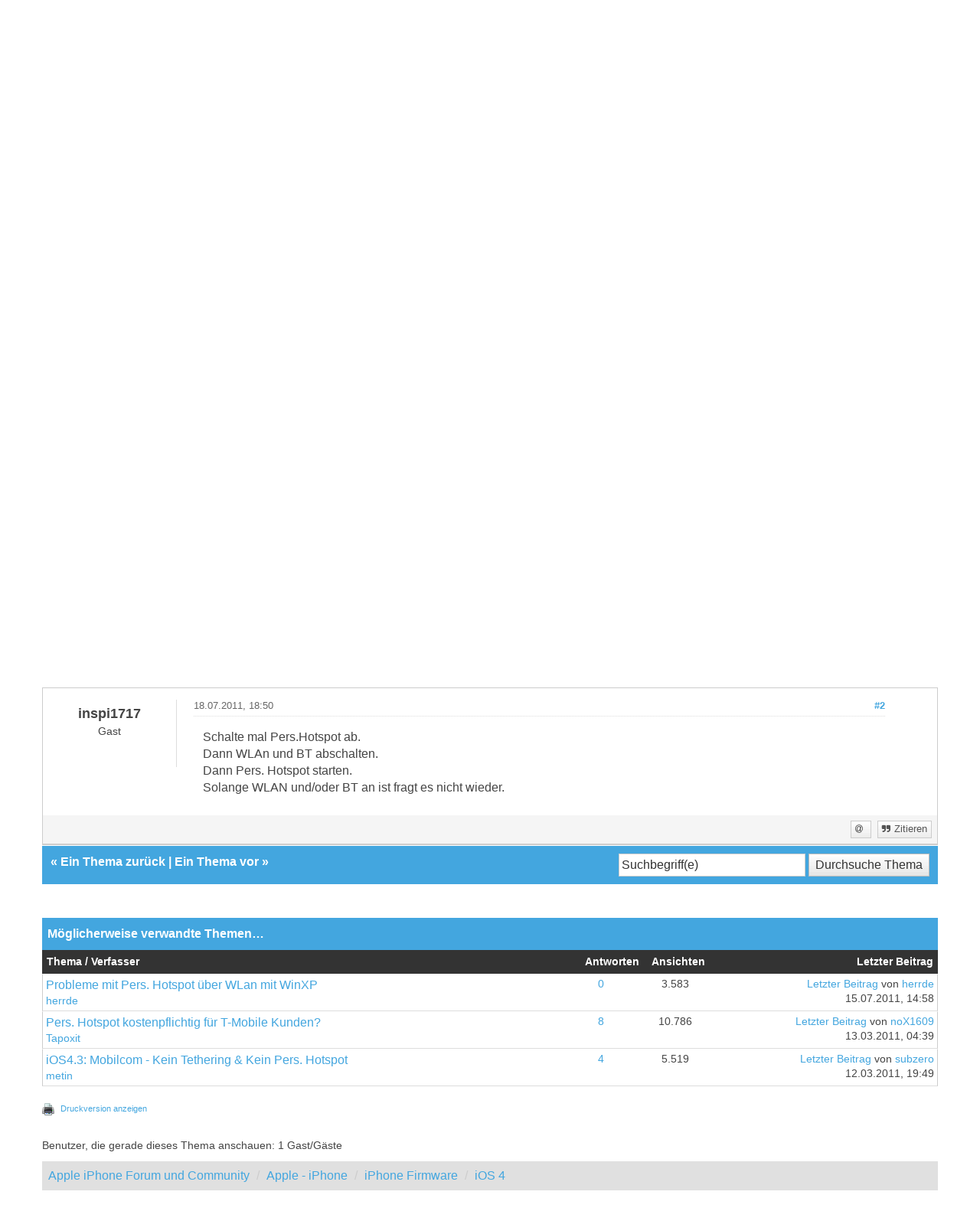

--- FILE ---
content_type: text/html; charset=utf-8
request_url: https://www.google.com/recaptcha/api2/aframe
body_size: 268
content:
<!DOCTYPE HTML><html><head><meta http-equiv="content-type" content="text/html; charset=UTF-8"></head><body><script nonce="YrvaKeKOW_Y1u7XhwqAAzA">/** Anti-fraud and anti-abuse applications only. See google.com/recaptcha */ try{var clients={'sodar':'https://pagead2.googlesyndication.com/pagead/sodar?'};window.addEventListener("message",function(a){try{if(a.source===window.parent){var b=JSON.parse(a.data);var c=clients[b['id']];if(c){var d=document.createElement('img');d.src=c+b['params']+'&rc='+(localStorage.getItem("rc::a")?sessionStorage.getItem("rc::b"):"");window.document.body.appendChild(d);sessionStorage.setItem("rc::e",parseInt(sessionStorage.getItem("rc::e")||0)+1);localStorage.setItem("rc::h",'1768963353815');}}}catch(b){}});window.parent.postMessage("_grecaptcha_ready", "*");}catch(b){}</script></body></html>